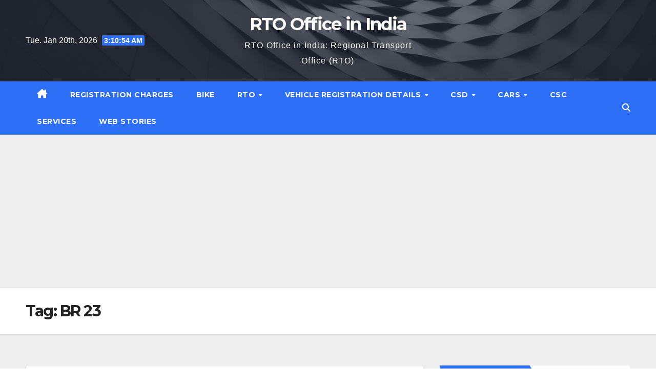

--- FILE ---
content_type: text/html; charset=UTF-8
request_url: https://www.rtooffice.in/tag/br-23/
body_size: 13003
content:
<!DOCTYPE html>
<html lang="en">
<head>
	<meta name='ir-site-verification-token' value='-844909863'>
<meta charset="UTF-8">
<meta name="viewport" content="width=device-width, initial-scale=1">
<link rel="profile" href="http://gmpg.org/xfn/11">
<meta name='robots' content='index, follow, max-image-preview:large, max-snippet:-1, max-video-preview:-1' />

	<!-- This site is optimized with the Yoast SEO plugin v24.5 - https://yoast.com/wordpress/plugins/seo/ -->
	<title>BR 23 Archives - RTO Office in India</title>
	<link rel="canonical" href="https://www.rtooffice.in/tag/br-23/" />
	<meta property="og:locale" content="en_US" />
	<meta property="og:type" content="article" />
	<meta property="og:title" content="BR 23 Archives - RTO Office in India" />
	<meta property="og:url" content="https://www.rtooffice.in/tag/br-23/" />
	<meta property="og:site_name" content="RTO Office in India" />
	<meta name="twitter:card" content="summary_large_image" />
	<script type="application/ld+json" class="yoast-schema-graph">{"@context":"https://schema.org","@graph":[{"@type":"CollectionPage","@id":"https://www.rtooffice.in/tag/br-23/","url":"https://www.rtooffice.in/tag/br-23/","name":"BR 23 Archives - RTO Office in India","isPartOf":{"@id":"https://www.rtooffice.in/#website"},"primaryImageOfPage":{"@id":"https://www.rtooffice.in/tag/br-23/#primaryimage"},"image":{"@id":"https://www.rtooffice.in/tag/br-23/#primaryimage"},"thumbnailUrl":"https://www.rtooffice.in/wp-content/uploads/2020/09/BiharDetails.png","breadcrumb":{"@id":"https://www.rtooffice.in/tag/br-23/#breadcrumb"},"inLanguage":"en"},{"@type":"ImageObject","inLanguage":"en","@id":"https://www.rtooffice.in/tag/br-23/#primaryimage","url":"https://www.rtooffice.in/wp-content/uploads/2020/09/BiharDetails.png","contentUrl":"https://www.rtooffice.in/wp-content/uploads/2020/09/BiharDetails.png","width":872,"height":326,"caption":"Bihar RTO Details"},{"@type":"BreadcrumbList","@id":"https://www.rtooffice.in/tag/br-23/#breadcrumb","itemListElement":[{"@type":"ListItem","position":1,"name":"RTO Office","item":"https://www.rtooffice.in/"},{"@type":"ListItem","position":2,"name":"BR 23"}]},{"@type":"WebSite","@id":"https://www.rtooffice.in/#website","url":"https://www.rtooffice.in/","name":"RTO Office in India","description":"RTO Office in India: Regional Transport Office (RTO)","publisher":{"@id":"https://www.rtooffice.in/#/schema/person/8dd4bfef257d7ff04e6ac55ae82f6b39"},"potentialAction":[{"@type":"SearchAction","target":{"@type":"EntryPoint","urlTemplate":"https://www.rtooffice.in/?s={search_term_string}"},"query-input":{"@type":"PropertyValueSpecification","valueRequired":true,"valueName":"search_term_string"}}],"inLanguage":"en"},{"@type":["Person","Organization"],"@id":"https://www.rtooffice.in/#/schema/person/8dd4bfef257d7ff04e6ac55ae82f6b39","name":"admin","image":{"@type":"ImageObject","inLanguage":"en","@id":"https://www.rtooffice.in/#/schema/person/image/","url":"https://secure.gravatar.com/avatar/03f38a8a115a2efc8c4881ac09a72446?s=96&d=mm&r=g","contentUrl":"https://secure.gravatar.com/avatar/03f38a8a115a2efc8c4881ac09a72446?s=96&d=mm&r=g","caption":"admin"},"logo":{"@id":"https://www.rtooffice.in/#/schema/person/image/"},"sameAs":["https://www.rtooffice.in"]}]}</script>
	<!-- / Yoast SEO plugin. -->


<link rel='dns-prefetch' href='//www.googletagmanager.com' />
<link rel='dns-prefetch' href='//fonts.googleapis.com' />
<link rel="alternate" type="application/rss+xml" title="RTO Office in India &raquo; Feed" href="https://www.rtooffice.in/feed/" />
<link rel="alternate" type="application/rss+xml" title="RTO Office in India &raquo; Comments Feed" href="https://www.rtooffice.in/comments/feed/" />
<link rel="alternate" type="application/rss+xml" title="RTO Office in India &raquo; BR 23 Tag Feed" href="https://www.rtooffice.in/tag/br-23/feed/" />
<link rel="alternate" type="application/rss+xml" title="RTO Office in India &raquo; Stories Feed" href="https://www.rtooffice.in/web-stories/feed/"><script>
window._wpemojiSettings = {"baseUrl":"https:\/\/s.w.org\/images\/core\/emoji\/15.0.3\/72x72\/","ext":".png","svgUrl":"https:\/\/s.w.org\/images\/core\/emoji\/15.0.3\/svg\/","svgExt":".svg","source":{"concatemoji":"https:\/\/www.rtooffice.in\/wp-includes\/js\/wp-emoji-release.min.js?ver=6.5.7"}};
/*! This file is auto-generated */
!function(i,n){var o,s,e;function c(e){try{var t={supportTests:e,timestamp:(new Date).valueOf()};sessionStorage.setItem(o,JSON.stringify(t))}catch(e){}}function p(e,t,n){e.clearRect(0,0,e.canvas.width,e.canvas.height),e.fillText(t,0,0);var t=new Uint32Array(e.getImageData(0,0,e.canvas.width,e.canvas.height).data),r=(e.clearRect(0,0,e.canvas.width,e.canvas.height),e.fillText(n,0,0),new Uint32Array(e.getImageData(0,0,e.canvas.width,e.canvas.height).data));return t.every(function(e,t){return e===r[t]})}function u(e,t,n){switch(t){case"flag":return n(e,"\ud83c\udff3\ufe0f\u200d\u26a7\ufe0f","\ud83c\udff3\ufe0f\u200b\u26a7\ufe0f")?!1:!n(e,"\ud83c\uddfa\ud83c\uddf3","\ud83c\uddfa\u200b\ud83c\uddf3")&&!n(e,"\ud83c\udff4\udb40\udc67\udb40\udc62\udb40\udc65\udb40\udc6e\udb40\udc67\udb40\udc7f","\ud83c\udff4\u200b\udb40\udc67\u200b\udb40\udc62\u200b\udb40\udc65\u200b\udb40\udc6e\u200b\udb40\udc67\u200b\udb40\udc7f");case"emoji":return!n(e,"\ud83d\udc26\u200d\u2b1b","\ud83d\udc26\u200b\u2b1b")}return!1}function f(e,t,n){var r="undefined"!=typeof WorkerGlobalScope&&self instanceof WorkerGlobalScope?new OffscreenCanvas(300,150):i.createElement("canvas"),a=r.getContext("2d",{willReadFrequently:!0}),o=(a.textBaseline="top",a.font="600 32px Arial",{});return e.forEach(function(e){o[e]=t(a,e,n)}),o}function t(e){var t=i.createElement("script");t.src=e,t.defer=!0,i.head.appendChild(t)}"undefined"!=typeof Promise&&(o="wpEmojiSettingsSupports",s=["flag","emoji"],n.supports={everything:!0,everythingExceptFlag:!0},e=new Promise(function(e){i.addEventListener("DOMContentLoaded",e,{once:!0})}),new Promise(function(t){var n=function(){try{var e=JSON.parse(sessionStorage.getItem(o));if("object"==typeof e&&"number"==typeof e.timestamp&&(new Date).valueOf()<e.timestamp+604800&&"object"==typeof e.supportTests)return e.supportTests}catch(e){}return null}();if(!n){if("undefined"!=typeof Worker&&"undefined"!=typeof OffscreenCanvas&&"undefined"!=typeof URL&&URL.createObjectURL&&"undefined"!=typeof Blob)try{var e="postMessage("+f.toString()+"("+[JSON.stringify(s),u.toString(),p.toString()].join(",")+"));",r=new Blob([e],{type:"text/javascript"}),a=new Worker(URL.createObjectURL(r),{name:"wpTestEmojiSupports"});return void(a.onmessage=function(e){c(n=e.data),a.terminate(),t(n)})}catch(e){}c(n=f(s,u,p))}t(n)}).then(function(e){for(var t in e)n.supports[t]=e[t],n.supports.everything=n.supports.everything&&n.supports[t],"flag"!==t&&(n.supports.everythingExceptFlag=n.supports.everythingExceptFlag&&n.supports[t]);n.supports.everythingExceptFlag=n.supports.everythingExceptFlag&&!n.supports.flag,n.DOMReady=!1,n.readyCallback=function(){n.DOMReady=!0}}).then(function(){return e}).then(function(){var e;n.supports.everything||(n.readyCallback(),(e=n.source||{}).concatemoji?t(e.concatemoji):e.wpemoji&&e.twemoji&&(t(e.twemoji),t(e.wpemoji)))}))}((window,document),window._wpemojiSettings);
</script>
<link rel='stylesheet' id='wgs2-css' href='https://www.rtooffice.in/wp-content/plugins/wp-google-search/wgs2.css?ver=6.5.7' media='all' />
<style id='wp-emoji-styles-inline-css'>

	img.wp-smiley, img.emoji {
		display: inline !important;
		border: none !important;
		box-shadow: none !important;
		height: 1em !important;
		width: 1em !important;
		margin: 0 0.07em !important;
		vertical-align: -0.1em !important;
		background: none !important;
		padding: 0 !important;
	}
</style>
<link rel='stylesheet' id='wp-block-library-css' href='https://www.rtooffice.in/wp-includes/css/dist/block-library/style.min.css?ver=6.5.7' media='all' />
<style id='wp-block-library-theme-inline-css'>
.wp-block-audio figcaption{color:#555;font-size:13px;text-align:center}.is-dark-theme .wp-block-audio figcaption{color:#ffffffa6}.wp-block-audio{margin:0 0 1em}.wp-block-code{border:1px solid #ccc;border-radius:4px;font-family:Menlo,Consolas,monaco,monospace;padding:.8em 1em}.wp-block-embed figcaption{color:#555;font-size:13px;text-align:center}.is-dark-theme .wp-block-embed figcaption{color:#ffffffa6}.wp-block-embed{margin:0 0 1em}.blocks-gallery-caption{color:#555;font-size:13px;text-align:center}.is-dark-theme .blocks-gallery-caption{color:#ffffffa6}.wp-block-image figcaption{color:#555;font-size:13px;text-align:center}.is-dark-theme .wp-block-image figcaption{color:#ffffffa6}.wp-block-image{margin:0 0 1em}.wp-block-pullquote{border-bottom:4px solid;border-top:4px solid;color:currentColor;margin-bottom:1.75em}.wp-block-pullquote cite,.wp-block-pullquote footer,.wp-block-pullquote__citation{color:currentColor;font-size:.8125em;font-style:normal;text-transform:uppercase}.wp-block-quote{border-left:.25em solid;margin:0 0 1.75em;padding-left:1em}.wp-block-quote cite,.wp-block-quote footer{color:currentColor;font-size:.8125em;font-style:normal;position:relative}.wp-block-quote.has-text-align-right{border-left:none;border-right:.25em solid;padding-left:0;padding-right:1em}.wp-block-quote.has-text-align-center{border:none;padding-left:0}.wp-block-quote.is-large,.wp-block-quote.is-style-large,.wp-block-quote.is-style-plain{border:none}.wp-block-search .wp-block-search__label{font-weight:700}.wp-block-search__button{border:1px solid #ccc;padding:.375em .625em}:where(.wp-block-group.has-background){padding:1.25em 2.375em}.wp-block-separator.has-css-opacity{opacity:.4}.wp-block-separator{border:none;border-bottom:2px solid;margin-left:auto;margin-right:auto}.wp-block-separator.has-alpha-channel-opacity{opacity:1}.wp-block-separator:not(.is-style-wide):not(.is-style-dots){width:100px}.wp-block-separator.has-background:not(.is-style-dots){border-bottom:none;height:1px}.wp-block-separator.has-background:not(.is-style-wide):not(.is-style-dots){height:2px}.wp-block-table{margin:0 0 1em}.wp-block-table td,.wp-block-table th{word-break:normal}.wp-block-table figcaption{color:#555;font-size:13px;text-align:center}.is-dark-theme .wp-block-table figcaption{color:#ffffffa6}.wp-block-video figcaption{color:#555;font-size:13px;text-align:center}.is-dark-theme .wp-block-video figcaption{color:#ffffffa6}.wp-block-video{margin:0 0 1em}.wp-block-template-part.has-background{margin-bottom:0;margin-top:0;padding:1.25em 2.375em}
</style>
<style id='classic-theme-styles-inline-css'>
/*! This file is auto-generated */
.wp-block-button__link{color:#fff;background-color:#32373c;border-radius:9999px;box-shadow:none;text-decoration:none;padding:calc(.667em + 2px) calc(1.333em + 2px);font-size:1.125em}.wp-block-file__button{background:#32373c;color:#fff;text-decoration:none}
</style>
<style id='global-styles-inline-css'>
body{--wp--preset--color--black: #000000;--wp--preset--color--cyan-bluish-gray: #abb8c3;--wp--preset--color--white: #ffffff;--wp--preset--color--pale-pink: #f78da7;--wp--preset--color--vivid-red: #cf2e2e;--wp--preset--color--luminous-vivid-orange: #ff6900;--wp--preset--color--luminous-vivid-amber: #fcb900;--wp--preset--color--light-green-cyan: #7bdcb5;--wp--preset--color--vivid-green-cyan: #00d084;--wp--preset--color--pale-cyan-blue: #8ed1fc;--wp--preset--color--vivid-cyan-blue: #0693e3;--wp--preset--color--vivid-purple: #9b51e0;--wp--preset--gradient--vivid-cyan-blue-to-vivid-purple: linear-gradient(135deg,rgba(6,147,227,1) 0%,rgb(155,81,224) 100%);--wp--preset--gradient--light-green-cyan-to-vivid-green-cyan: linear-gradient(135deg,rgb(122,220,180) 0%,rgb(0,208,130) 100%);--wp--preset--gradient--luminous-vivid-amber-to-luminous-vivid-orange: linear-gradient(135deg,rgba(252,185,0,1) 0%,rgba(255,105,0,1) 100%);--wp--preset--gradient--luminous-vivid-orange-to-vivid-red: linear-gradient(135deg,rgba(255,105,0,1) 0%,rgb(207,46,46) 100%);--wp--preset--gradient--very-light-gray-to-cyan-bluish-gray: linear-gradient(135deg,rgb(238,238,238) 0%,rgb(169,184,195) 100%);--wp--preset--gradient--cool-to-warm-spectrum: linear-gradient(135deg,rgb(74,234,220) 0%,rgb(151,120,209) 20%,rgb(207,42,186) 40%,rgb(238,44,130) 60%,rgb(251,105,98) 80%,rgb(254,248,76) 100%);--wp--preset--gradient--blush-light-purple: linear-gradient(135deg,rgb(255,206,236) 0%,rgb(152,150,240) 100%);--wp--preset--gradient--blush-bordeaux: linear-gradient(135deg,rgb(254,205,165) 0%,rgb(254,45,45) 50%,rgb(107,0,62) 100%);--wp--preset--gradient--luminous-dusk: linear-gradient(135deg,rgb(255,203,112) 0%,rgb(199,81,192) 50%,rgb(65,88,208) 100%);--wp--preset--gradient--pale-ocean: linear-gradient(135deg,rgb(255,245,203) 0%,rgb(182,227,212) 50%,rgb(51,167,181) 100%);--wp--preset--gradient--electric-grass: linear-gradient(135deg,rgb(202,248,128) 0%,rgb(113,206,126) 100%);--wp--preset--gradient--midnight: linear-gradient(135deg,rgb(2,3,129) 0%,rgb(40,116,252) 100%);--wp--preset--font-size--small: 13px;--wp--preset--font-size--medium: 20px;--wp--preset--font-size--large: 36px;--wp--preset--font-size--x-large: 42px;--wp--preset--spacing--20: 0.44rem;--wp--preset--spacing--30: 0.67rem;--wp--preset--spacing--40: 1rem;--wp--preset--spacing--50: 1.5rem;--wp--preset--spacing--60: 2.25rem;--wp--preset--spacing--70: 3.38rem;--wp--preset--spacing--80: 5.06rem;--wp--preset--shadow--natural: 6px 6px 9px rgba(0, 0, 0, 0.2);--wp--preset--shadow--deep: 12px 12px 50px rgba(0, 0, 0, 0.4);--wp--preset--shadow--sharp: 6px 6px 0px rgba(0, 0, 0, 0.2);--wp--preset--shadow--outlined: 6px 6px 0px -3px rgba(255, 255, 255, 1), 6px 6px rgba(0, 0, 0, 1);--wp--preset--shadow--crisp: 6px 6px 0px rgba(0, 0, 0, 1);}:where(.is-layout-flex){gap: 0.5em;}:where(.is-layout-grid){gap: 0.5em;}body .is-layout-flex{display: flex;}body .is-layout-flex{flex-wrap: wrap;align-items: center;}body .is-layout-flex > *{margin: 0;}body .is-layout-grid{display: grid;}body .is-layout-grid > *{margin: 0;}:where(.wp-block-columns.is-layout-flex){gap: 2em;}:where(.wp-block-columns.is-layout-grid){gap: 2em;}:where(.wp-block-post-template.is-layout-flex){gap: 1.25em;}:where(.wp-block-post-template.is-layout-grid){gap: 1.25em;}.has-black-color{color: var(--wp--preset--color--black) !important;}.has-cyan-bluish-gray-color{color: var(--wp--preset--color--cyan-bluish-gray) !important;}.has-white-color{color: var(--wp--preset--color--white) !important;}.has-pale-pink-color{color: var(--wp--preset--color--pale-pink) !important;}.has-vivid-red-color{color: var(--wp--preset--color--vivid-red) !important;}.has-luminous-vivid-orange-color{color: var(--wp--preset--color--luminous-vivid-orange) !important;}.has-luminous-vivid-amber-color{color: var(--wp--preset--color--luminous-vivid-amber) !important;}.has-light-green-cyan-color{color: var(--wp--preset--color--light-green-cyan) !important;}.has-vivid-green-cyan-color{color: var(--wp--preset--color--vivid-green-cyan) !important;}.has-pale-cyan-blue-color{color: var(--wp--preset--color--pale-cyan-blue) !important;}.has-vivid-cyan-blue-color{color: var(--wp--preset--color--vivid-cyan-blue) !important;}.has-vivid-purple-color{color: var(--wp--preset--color--vivid-purple) !important;}.has-black-background-color{background-color: var(--wp--preset--color--black) !important;}.has-cyan-bluish-gray-background-color{background-color: var(--wp--preset--color--cyan-bluish-gray) !important;}.has-white-background-color{background-color: var(--wp--preset--color--white) !important;}.has-pale-pink-background-color{background-color: var(--wp--preset--color--pale-pink) !important;}.has-vivid-red-background-color{background-color: var(--wp--preset--color--vivid-red) !important;}.has-luminous-vivid-orange-background-color{background-color: var(--wp--preset--color--luminous-vivid-orange) !important;}.has-luminous-vivid-amber-background-color{background-color: var(--wp--preset--color--luminous-vivid-amber) !important;}.has-light-green-cyan-background-color{background-color: var(--wp--preset--color--light-green-cyan) !important;}.has-vivid-green-cyan-background-color{background-color: var(--wp--preset--color--vivid-green-cyan) !important;}.has-pale-cyan-blue-background-color{background-color: var(--wp--preset--color--pale-cyan-blue) !important;}.has-vivid-cyan-blue-background-color{background-color: var(--wp--preset--color--vivid-cyan-blue) !important;}.has-vivid-purple-background-color{background-color: var(--wp--preset--color--vivid-purple) !important;}.has-black-border-color{border-color: var(--wp--preset--color--black) !important;}.has-cyan-bluish-gray-border-color{border-color: var(--wp--preset--color--cyan-bluish-gray) !important;}.has-white-border-color{border-color: var(--wp--preset--color--white) !important;}.has-pale-pink-border-color{border-color: var(--wp--preset--color--pale-pink) !important;}.has-vivid-red-border-color{border-color: var(--wp--preset--color--vivid-red) !important;}.has-luminous-vivid-orange-border-color{border-color: var(--wp--preset--color--luminous-vivid-orange) !important;}.has-luminous-vivid-amber-border-color{border-color: var(--wp--preset--color--luminous-vivid-amber) !important;}.has-light-green-cyan-border-color{border-color: var(--wp--preset--color--light-green-cyan) !important;}.has-vivid-green-cyan-border-color{border-color: var(--wp--preset--color--vivid-green-cyan) !important;}.has-pale-cyan-blue-border-color{border-color: var(--wp--preset--color--pale-cyan-blue) !important;}.has-vivid-cyan-blue-border-color{border-color: var(--wp--preset--color--vivid-cyan-blue) !important;}.has-vivid-purple-border-color{border-color: var(--wp--preset--color--vivid-purple) !important;}.has-vivid-cyan-blue-to-vivid-purple-gradient-background{background: var(--wp--preset--gradient--vivid-cyan-blue-to-vivid-purple) !important;}.has-light-green-cyan-to-vivid-green-cyan-gradient-background{background: var(--wp--preset--gradient--light-green-cyan-to-vivid-green-cyan) !important;}.has-luminous-vivid-amber-to-luminous-vivid-orange-gradient-background{background: var(--wp--preset--gradient--luminous-vivid-amber-to-luminous-vivid-orange) !important;}.has-luminous-vivid-orange-to-vivid-red-gradient-background{background: var(--wp--preset--gradient--luminous-vivid-orange-to-vivid-red) !important;}.has-very-light-gray-to-cyan-bluish-gray-gradient-background{background: var(--wp--preset--gradient--very-light-gray-to-cyan-bluish-gray) !important;}.has-cool-to-warm-spectrum-gradient-background{background: var(--wp--preset--gradient--cool-to-warm-spectrum) !important;}.has-blush-light-purple-gradient-background{background: var(--wp--preset--gradient--blush-light-purple) !important;}.has-blush-bordeaux-gradient-background{background: var(--wp--preset--gradient--blush-bordeaux) !important;}.has-luminous-dusk-gradient-background{background: var(--wp--preset--gradient--luminous-dusk) !important;}.has-pale-ocean-gradient-background{background: var(--wp--preset--gradient--pale-ocean) !important;}.has-electric-grass-gradient-background{background: var(--wp--preset--gradient--electric-grass) !important;}.has-midnight-gradient-background{background: var(--wp--preset--gradient--midnight) !important;}.has-small-font-size{font-size: var(--wp--preset--font-size--small) !important;}.has-medium-font-size{font-size: var(--wp--preset--font-size--medium) !important;}.has-large-font-size{font-size: var(--wp--preset--font-size--large) !important;}.has-x-large-font-size{font-size: var(--wp--preset--font-size--x-large) !important;}
.wp-block-navigation a:where(:not(.wp-element-button)){color: inherit;}
:where(.wp-block-post-template.is-layout-flex){gap: 1.25em;}:where(.wp-block-post-template.is-layout-grid){gap: 1.25em;}
:where(.wp-block-columns.is-layout-flex){gap: 2em;}:where(.wp-block-columns.is-layout-grid){gap: 2em;}
.wp-block-pullquote{font-size: 1.5em;line-height: 1.6;}
</style>
<link rel='stylesheet' id='newsup-fonts-css' href='//fonts.googleapis.com/css?family=Montserrat%3A400%2C500%2C700%2C800%7CWork%2BSans%3A300%2C400%2C500%2C600%2C700%2C800%2C900%26display%3Dswap&#038;subset=latin%2Clatin-ext' media='all' />
<link rel='stylesheet' id='bootstrap-css' href='https://www.rtooffice.in/wp-content/themes/newsup/css/bootstrap.css?ver=6.5.7' media='all' />
<link rel='stylesheet' id='newsup-style-css' href='https://www.rtooffice.in/wp-content/themes/newslay/style.css?ver=6.5.7' media='all' />
<link rel='stylesheet' id='font-awesome-5-all-css' href='https://www.rtooffice.in/wp-content/themes/newsup/css/font-awesome/css/all.min.css?ver=6.5.7' media='all' />
<link rel='stylesheet' id='font-awesome-4-shim-css' href='https://www.rtooffice.in/wp-content/themes/newsup/css/font-awesome/css/v4-shims.min.css?ver=6.5.7' media='all' />
<link rel='stylesheet' id='owl-carousel-css' href='https://www.rtooffice.in/wp-content/themes/newsup/css/owl.carousel.css?ver=6.5.7' media='all' />
<link rel='stylesheet' id='smartmenus-css' href='https://www.rtooffice.in/wp-content/themes/newsup/css/jquery.smartmenus.bootstrap.css?ver=6.5.7' media='all' />
<link rel='stylesheet' id='newsup-custom-css-css' href='https://www.rtooffice.in/wp-content/themes/newsup/inc/ansar/customize/css/customizer.css?ver=1.0' media='all' />
<link rel='stylesheet' id='newsup-style-parent-css' href='https://www.rtooffice.in/wp-content/themes/newsup/style.css?ver=6.5.7' media='all' />
<link rel='stylesheet' id='newslay-style-css' href='https://www.rtooffice.in/wp-content/themes/newslay/style.css?ver=1.0' media='all' />
<link rel='stylesheet' id='newslay-default-css-css' href='https://www.rtooffice.in/wp-content/themes/newslay/css/colors/default.css?ver=6.5.7' media='all' />
<script src="https://www.rtooffice.in/wp-includes/js/jquery/jquery.min.js?ver=3.7.1" id="jquery-core-js"></script>
<script src="https://www.rtooffice.in/wp-includes/js/jquery/jquery-migrate.min.js?ver=3.4.1" id="jquery-migrate-js"></script>
<script src="https://www.rtooffice.in/wp-content/themes/newsup/js/navigation.js?ver=6.5.7" id="newsup-navigation-js"></script>
<script src="https://www.rtooffice.in/wp-content/themes/newsup/js/bootstrap.js?ver=6.5.7" id="bootstrap-js"></script>
<script src="https://www.rtooffice.in/wp-content/themes/newsup/js/owl.carousel.min.js?ver=6.5.7" id="owl-carousel-min-js"></script>
<script src="https://www.rtooffice.in/wp-content/themes/newsup/js/jquery.smartmenus.js?ver=6.5.7" id="smartmenus-js-js"></script>
<script src="https://www.rtooffice.in/wp-content/themes/newsup/js/jquery.smartmenus.bootstrap.js?ver=6.5.7" id="bootstrap-smartmenus-js-js"></script>
<script src="https://www.rtooffice.in/wp-content/themes/newsup/js/jquery.marquee.js?ver=6.5.7" id="newsup-marquee-js-js"></script>
<script src="https://www.rtooffice.in/wp-content/themes/newsup/js/main.js?ver=6.5.7" id="newsup-main-js-js"></script>

<!-- Google tag (gtag.js) snippet added by Site Kit -->
<!-- Google Analytics snippet added by Site Kit -->
<script src="https://www.googletagmanager.com/gtag/js?id=G-YKY4VYSE2K" id="google_gtagjs-js" async></script>
<script id="google_gtagjs-js-after">
window.dataLayer = window.dataLayer || [];function gtag(){dataLayer.push(arguments);}
gtag("set","linker",{"domains":["www.rtooffice.in"]});
gtag("js", new Date());
gtag("set", "developer_id.dZTNiMT", true);
gtag("config", "G-YKY4VYSE2K");
</script>
<link rel="https://api.w.org/" href="https://www.rtooffice.in/wp-json/" /><link rel="alternate" type="application/json" href="https://www.rtooffice.in/wp-json/wp/v2/tags/879" /><link rel="EditURI" type="application/rsd+xml" title="RSD" href="https://www.rtooffice.in/xmlrpc.php?rsd" />
<meta name="generator" content="WordPress 6.5.7" />
<meta name="generator" content="Site Kit by Google 1.170.0" /> 
<style type="text/css" id="custom-background-css">
    .wrapper { background-color: #eee; }
</style>
    <style type="text/css">
            body .site-title a,
        body .site-description {
            color: ##143745;
        }

        .site-branding-text .site-title a {
                font-size: px;
            }

            @media only screen and (max-width: 640px) {
                .site-branding-text .site-title a {
                    font-size: 40px;

                }
            }

            @media only screen and (max-width: 375px) {
                .site-branding-text .site-title a {
                    font-size: 32px;

                }
            }

        </style>
    	<script async src="https://pagead2.googlesyndication.com/pagead/js/adsbygoogle.js?client=ca-pub-8422269611500192"
     crossorigin="anonymous"></script>
</head>
<body class="archive tag tag-br-23 tag-879 wp-embed-responsive hfeed ta-hide-date-author-in-list" >
<div id="page" class="site">
<a class="skip-link screen-reader-text" href="#content">
Skip to content</a>
    <div class="wrapper">
        <header class="mg-headwidget center">
            <!--==================== TOP BAR ====================-->

            <div class="clearfix"></div>
                        <div class="mg-nav-widget-area-back" style='background-image: url("https://www.rtooffice.in/wp-content/themes/newslay/images/head-back.jpg" );'>
                        <div class="overlay">
              <div class="inner"  style="background-color:rgba(41,46,61,0.7);" > 
                <div class="container-fluid">
    <div class="mg-nav-widget-area">
        <div class="row align-items-center">
                        <div class="col-md-4 col-sm-4 text-center-xs">
                            <div class="heacent">Tue. Jan 20th, 2026                         <span  id="time" class="time"></span>
                                      </div>
              
            </div>

            <div class="col-md-4 col-sm-4 text-center-xs">
                <div class="navbar-header">
                                          <div class="site-branding-text">
                        <h1 class="site-title"> <a href="https://www.rtooffice.in/" rel="home">RTO Office in India</a></h1>
                        <p class="site-description">RTO Office in India: Regional Transport Office (RTO)</p>
                    </div>
                                  </div>
            </div>


                    </div>
    </div>
</div>
              </div>
              </div>
          </div>
    <div class="mg-menu-full">
      <nav class="navbar navbar-expand-lg navbar-wp">
        <div class="container-fluid">
          <!-- Right nav -->
                    <div class="m-header align-items-center">
                                                <a class="mobilehomebtn" href="https://www.rtooffice.in"><span class="fas fa-home"></span></a>
                        <!-- navbar-toggle -->
                        <button class="navbar-toggler mx-auto" type="button" data-toggle="collapse" data-target="#navbar-wp" aria-controls="navbarSupportedContent" aria-expanded="false" aria-label="Toggle navigation">
                          <i class="fas fa-bars"></i>
                        </button>
                        <!-- /navbar-toggle -->
                        <div class="dropdown show mg-search-box pr-2 d-none">
                            <a class="dropdown-toggle msearch ml-auto" href="#" role="button" id="dropdownMenuLink" data-toggle="dropdown" aria-haspopup="true" aria-expanded="false">
                               <i class="fas fa-search"></i>
                            </a>

                            <div class="dropdown-menu searchinner" aria-labelledby="dropdownMenuLink">
                        <form role="search" method="get" id="searchform" action="https://www.rtooffice.in/">
  <div class="input-group">
    <input type="search" class="form-control" placeholder="Search" value="" name="s" />
    <span class="input-group-btn btn-default">
    <button type="submit" class="btn"> <i class="fas fa-search"></i> </button>
    </span> </div>
</form>                      </div>
                        </div>
                        
                    </div>
                    <!-- /Right nav -->
         
          
                  <div class="collapse navbar-collapse" id="navbar-wp">
                  	<div class="d-md-block">
                  <ul id="menu-primary-menu" class="nav navbar-nav mr-auto"><li class="active home"><a class="homebtn" href="https://www.rtooffice.in"><span class='fa-solid fa-house-chimney'></span></a></li><li id="menu-item-37" class="menu-item menu-item-type-taxonomy menu-item-object-category menu-item-37"><a class="nav-link" title="Registration Charges" href="https://www.rtooffice.in/category/registration-charges/">Registration Charges</a></li>
<li id="menu-item-3977" class="menu-item menu-item-type-taxonomy menu-item-object-category menu-item-3977"><a class="nav-link" title="Bike" href="https://www.rtooffice.in/category/bike/">Bike</a></li>
<li id="menu-item-157" class="menu-item menu-item-type-taxonomy menu-item-object-category menu-item-has-children menu-item-157 dropdown"><a class="nav-link" title="RTO" href="https://www.rtooffice.in/category/rto/" data-toggle="dropdown" class="dropdown-toggle">RTO </a>
<ul role="menu" class=" dropdown-menu">
	<li id="menu-item-298" class="menu-item menu-item-type-taxonomy menu-item-object-category menu-item-298"><a class="dropdown-item" title="Challan" href="https://www.rtooffice.in/category/challan/">Challan</a></li>
</ul>
</li>
<li id="menu-item-197" class="menu-item menu-item-type-post_type menu-item-object-page menu-item-has-children menu-item-197 dropdown"><a class="nav-link" title="Vehicle Registration Details" href="https://www.rtooffice.in/find-vehicle-registration-details-with-address/" data-toggle="dropdown" class="dropdown-toggle">Vehicle Registration Details </a>
<ul role="menu" class=" dropdown-menu">
	<li id="menu-item-239" class="menu-item menu-item-type-taxonomy menu-item-object-category menu-item-239"><a class="dropdown-item" title="Delhi" href="https://www.rtooffice.in/category/delhi/">Delhi</a></li>
	<li id="menu-item-402" class="menu-item menu-item-type-taxonomy menu-item-object-category menu-item-402"><a class="dropdown-item" title="Maharashtra" href="https://www.rtooffice.in/category/maharashtra/">Maharashtra</a></li>
	<li id="menu-item-615" class="menu-item menu-item-type-taxonomy menu-item-object-category menu-item-615"><a class="dropdown-item" title="Bihar" href="https://www.rtooffice.in/category/bihar/">Bihar</a></li>
	<li id="menu-item-1195" class="menu-item menu-item-type-taxonomy menu-item-object-category menu-item-1195"><a class="dropdown-item" title="Uttar Pradesh" href="https://www.rtooffice.in/category/uttar-pradesh/">Uttar Pradesh</a></li>
	<li id="menu-item-1348" class="menu-item menu-item-type-taxonomy menu-item-object-category menu-item-1348"><a class="dropdown-item" title="Rajasthan" href="https://www.rtooffice.in/category/rajasthan/">Rajasthan</a></li>
	<li id="menu-item-1397" class="menu-item menu-item-type-taxonomy menu-item-object-category menu-item-1397"><a class="dropdown-item" title="Arunachal Pradesh" href="https://www.rtooffice.in/category/arunachal-pradesh/">Arunachal Pradesh</a></li>
	<li id="menu-item-1457" class="menu-item menu-item-type-taxonomy menu-item-object-category menu-item-1457"><a class="dropdown-item" title="Chhattisgarh" href="https://www.rtooffice.in/category/chhattisgarh/">Chhattisgarh</a></li>
	<li id="menu-item-1545" class="menu-item menu-item-type-taxonomy menu-item-object-category menu-item-1545"><a class="dropdown-item" title="Gujarat" href="https://www.rtooffice.in/category/gujarat/">Gujarat</a></li>
	<li id="menu-item-1598" class="menu-item menu-item-type-taxonomy menu-item-object-category menu-item-1598"><a class="dropdown-item" title="Kerala" href="https://www.rtooffice.in/category/kerala/">Kerala</a></li>
	<li id="menu-item-1987" class="menu-item menu-item-type-taxonomy menu-item-object-category menu-item-1987"><a class="dropdown-item" title="Tamil Nadu" href="https://www.rtooffice.in/category/tamil-nadu/">Tamil Nadu</a></li>
	<li id="menu-item-2559" class="menu-item menu-item-type-taxonomy menu-item-object-category menu-item-2559"><a class="dropdown-item" title="West Bengal" href="https://www.rtooffice.in/category/west-bengal/">West Bengal</a></li>
	<li id="menu-item-2806" class="menu-item menu-item-type-taxonomy menu-item-object-category menu-item-2806"><a class="dropdown-item" title="Madhya Pradesh" href="https://www.rtooffice.in/category/madhya-pradesh/">Madhya Pradesh</a></li>
	<li id="menu-item-2697" class="menu-item menu-item-type-taxonomy menu-item-object-category menu-item-2697"><a class="dropdown-item" title="Himachal Pradesh" href="https://www.rtooffice.in/category/himachal-pradesh/">Himachal Pradesh</a></li>
	<li id="menu-item-33122" class="menu-item menu-item-type-taxonomy menu-item-object-category menu-item-33122"><a class="dropdown-item" title="Punjab" href="https://www.rtooffice.in/category/punjab/">Punjab</a></li>
	<li id="menu-item-33265" class="menu-item menu-item-type-taxonomy menu-item-object-category menu-item-33265"><a class="dropdown-item" title="Manipur" href="https://www.rtooffice.in/category/manipur/">Manipur</a></li>
</ul>
</li>
<li id="menu-item-3979" class="menu-item menu-item-type-taxonomy menu-item-object-category menu-item-has-children menu-item-3979 dropdown"><a class="nav-link" title="CSD" href="https://www.rtooffice.in/category/csd/" data-toggle="dropdown" class="dropdown-toggle">CSD </a>
<ul role="menu" class=" dropdown-menu">
	<li id="menu-item-33256" class="menu-item menu-item-type-taxonomy menu-item-object-category menu-item-33256"><a class="dropdown-item" title="Dealer" href="https://www.rtooffice.in/category/csd/dealer/">Dealer</a></li>
	<li id="menu-item-33254" class="menu-item menu-item-type-taxonomy menu-item-object-category menu-item-33254"><a class="dropdown-item" title="Amritsar" href="https://www.rtooffice.in/category/csd/amritsar/">Amritsar</a></li>
	<li id="menu-item-33255" class="menu-item menu-item-type-taxonomy menu-item-object-category menu-item-33255"><a class="dropdown-item" title="Bengaluru" href="https://www.rtooffice.in/category/csd/bengaluru/">Bengaluru</a></li>
	<li id="menu-item-33257" class="menu-item menu-item-type-taxonomy menu-item-object-category menu-item-33257"><a class="dropdown-item" title="Dehradun" href="https://www.rtooffice.in/category/csd/dehradun/">Dehradun</a></li>
	<li id="menu-item-33258" class="menu-item menu-item-type-taxonomy menu-item-object-category menu-item-33258"><a class="dropdown-item" title="Gurgaon" href="https://www.rtooffice.in/category/csd/gurgaon/">Gurgaon</a></li>
	<li id="menu-item-33259" class="menu-item menu-item-type-taxonomy menu-item-object-category menu-item-33259"><a class="dropdown-item" title="kanpur" href="https://www.rtooffice.in/category/csd/kanpur/">kanpur</a></li>
	<li id="menu-item-33260" class="menu-item menu-item-type-taxonomy menu-item-object-category menu-item-33260"><a class="dropdown-item" title="Kolkata" href="https://www.rtooffice.in/category/csd/kolkata/">Kolkata</a></li>
	<li id="menu-item-33261" class="menu-item menu-item-type-taxonomy menu-item-object-category menu-item-33261"><a class="dropdown-item" title="Lucknow" href="https://www.rtooffice.in/category/csd/lucknow/">Lucknow</a></li>
	<li id="menu-item-33262" class="menu-item menu-item-type-taxonomy menu-item-object-category menu-item-33262"><a class="dropdown-item" title="Ludhiana" href="https://www.rtooffice.in/category/csd/ludhiana/">Ludhiana</a></li>
	<li id="menu-item-33263" class="menu-item menu-item-type-taxonomy menu-item-object-category menu-item-33263"><a class="dropdown-item" title="Mumbai" href="https://www.rtooffice.in/category/csd/mumbai/">Mumbai</a></li>
	<li id="menu-item-33264" class="menu-item menu-item-type-taxonomy menu-item-object-category menu-item-33264"><a class="dropdown-item" title="Noida" href="https://www.rtooffice.in/category/csd/noida/">Noida</a></li>
</ul>
</li>
<li id="menu-item-3978" class="menu-item menu-item-type-taxonomy menu-item-object-category menu-item-has-children menu-item-3978 dropdown"><a class="nav-link" title="Cars" href="https://www.rtooffice.in/category/cars/" data-toggle="dropdown" class="dropdown-toggle">Cars </a>
<ul role="menu" class=" dropdown-menu">
	<li id="menu-item-33266" class="menu-item menu-item-type-taxonomy menu-item-object-category menu-item-33266"><a class="dropdown-item" title="Maruti" href="https://www.rtooffice.in/category/maruti/">Maruti</a></li>
	<li id="menu-item-33267" class="menu-item menu-item-type-taxonomy menu-item-object-category menu-item-33267"><a class="dropdown-item" title="Nissan" href="https://www.rtooffice.in/category/nissan/">Nissan</a></li>
	<li id="menu-item-33268" class="menu-item menu-item-type-taxonomy menu-item-object-category menu-item-33268"><a class="dropdown-item" title="Tata" href="https://www.rtooffice.in/category/tata/">Tata</a></li>
	<li id="menu-item-33269" class="menu-item menu-item-type-taxonomy menu-item-object-category menu-item-33269"><a class="dropdown-item" title="Toyota" href="https://www.rtooffice.in/category/toyota/">Toyota</a></li>
</ul>
</li>
<li id="menu-item-33748" class="menu-item menu-item-type-taxonomy menu-item-object-category menu-item-33748"><a class="nav-link" title="CSC" href="https://www.rtooffice.in/category/csc/">CSC</a></li>
<li id="menu-item-33665" class="menu-item menu-item-type-post_type menu-item-object-page menu-item-33665"><a class="nav-link" title="Services" href="https://www.rtooffice.in/services/">Services</a></li>
<li id="menu-item-34462" class="menu-item menu-item-type-custom menu-item-object-custom menu-item-34462"><a class="nav-link" title="Web Stories" href="https://www.rtooffice.in/web-stories/">Web Stories</a></li>
</ul>        				</div>		
              		</div>
                  <!-- Right nav -->
                    <div class="desk-header pl-3 ml-auto my-2 my-lg-0 position-relative align-items-center">
                        <!-- /navbar-toggle -->
                        <div class="dropdown show mg-search-box">
                      <a class="dropdown-toggle msearch ml-auto" href="#" role="button" id="dropdownMenuLink" data-toggle="dropdown" aria-haspopup="true" aria-expanded="false">
                       <i class="fas fa-search"></i>
                      </a>
                      <div class="dropdown-menu searchinner" aria-labelledby="dropdownMenuLink">
                        <form role="search" method="get" id="searchform" action="https://www.rtooffice.in/">
  <div class="input-group">
    <input type="search" class="form-control" placeholder="Search" value="" name="s" />
    <span class="input-group-btn btn-default">
    <button type="submit" class="btn"> <i class="fas fa-search"></i> </button>
    </span> </div>
</form>                      </div>
                    </div>
                    </div>
                    <!-- /Right nav --> 
          </div>
      </nav> <!-- /Navigation -->
    </div>
</header>
<div class="clearfix"></div>
 <!--==================== Newsup breadcrumb section ====================-->
<div class="mg-breadcrumb-section" style='background: url("https://www.rtooffice.in/wp-content/themes/newslay/images/head-back.jpg" ) repeat scroll center 0 #143745;'>
   <div class="overlay">       <div class="container-fluid">
        <div class="row">
          <div class="col-md-12 col-sm-12">
            <div class="mg-breadcrumb-title">
              <h1 class="title">Tag: <span>BR 23</span></h1>            </div>
          </div>
        </div>
      </div>
   </div> </div>
<div class="clearfix"></div><!--container-->
    <div id="content" class="container-fluid archive-class">
        <!--row-->
            <div class="row">
                                    <div class="col-md-8">
                <!-- mg-posts-sec mg-posts-modul-6 -->
<div class="mg-posts-sec mg-posts-modul-6">
    <!-- mg-posts-sec-inner -->
    <div class="mg-posts-sec-inner">
                    <article id="post-718" class="d-md-flex mg-posts-sec-post align-items-center post-718 post type-post status-publish format-standard has-post-thumbnail hentry category-bihar tag-br-23 tag-br-23-rto tag-br-23-rto-details tag-br-23-rto-office tag-br-23-which-city tag-giridih-rto tag-giridih-rto-details tag-giridih-rto-function tag-giridih-rto-office">
                        <div class="col-12 col-md-6">
            <div class="mg-post-thumb back-img md" style="background-image: url('https://www.rtooffice.in/wp-content/uploads/2020/09/BiharDetails.png');">
                <span class="post-form"><i class="fas fa-camera"></i></span>                <a class="link-div" href="https://www.rtooffice.in/bihar/br-23-giridih-rto-vehicle-registration-details/"></a>
            </div> 
        </div>
                        <div class="mg-sec-top-post py-3 col">
                    <div class="mg-blog-category"><a class="newsup-categories category-color-1" href="https://www.rtooffice.in/category/bihar/" alt="View all posts in Bihar"> 
                                 Bihar
                             </a></div> 
                    <h4 class="entry-title title"><a href="https://www.rtooffice.in/bihar/br-23-giridih-rto-vehicle-registration-details/">BR-23 Giridih RTO Vehicle Registration Details</a></h4>
                            <div class="mg-blog-meta"> 
                    <span class="mg-blog-date"><i class="fas fa-clock"></i>
            <a href="https://www.rtooffice.in/2020/09/">
                September 29, 2020            </a>
        </span>
            <a class="auth" href="https://www.rtooffice.in/author/admin/">
            <i class="fas fa-user-circle"></i>admin        </a>
            </div> 
                        <div class="mg-content">
                        <p>BR-23 Giridih – RTO Vehicle Registration Details Bihar, get complete BR23 RTO city address details with RTO Office mobile number, email id, address, and functions of BR-23 Giridih BR Registration&hellip;</p>
                    </div>
                </div>
            </article>
                    <div class="col-md-12 text-center d-flex justify-content-center">
                                            
            </div>
            </div>
    <!-- // mg-posts-sec-inner -->
</div>
<!-- // mg-posts-sec block_6 -->             </div>
                            <aside class="col-md-4">
                
<aside id="secondary" class="widget-area" role="complementary">
	<div id="sidebar-right" class="mg-sidebar">
		<div id="media_image-3" class="mg-widget widget_media_image"><div class="mg-wid-title"><h6 class="wtitle">Personal Loan</h6></div><a href="https://instant-pocket-loan.poonawallafincorp.com/?redirectto=primepl&#038;utm_source=affiliate_tecvololabs&#038;utm_medium=affiliate&#038;utm_campaign=ppl_tecvololabs_website&#038;utm_term=email&#038;utm_content=ppltecvololabs_display" rel="httpsinstant-pocket-loanpoonawallafincorpcomredirecttoprimeplutm_sourceaffiliate_tecvololabsutm_mediumaffiliateutm_campaignppl_tecvololabs_websiteutm_termemailutm_contentppltecvololabs_display noopener" target="_blank"><img width="1080" height="1080" src="https://www.rtooffice.in/wp-content/uploads/2025/06/STPL-Persona-Neutral-Persona-0-Foreclosure-Master.jpg" class="image wp-image-34728  attachment-full size-full" alt="" style="max-width: 100%; height: auto;" title="Personal Loan" decoding="async" loading="lazy" srcset="https://www.rtooffice.in/wp-content/uploads/2025/06/STPL-Persona-Neutral-Persona-0-Foreclosure-Master.jpg 1080w, https://www.rtooffice.in/wp-content/uploads/2025/06/STPL-Persona-Neutral-Persona-0-Foreclosure-Master-300x300.jpg 300w, https://www.rtooffice.in/wp-content/uploads/2025/06/STPL-Persona-Neutral-Persona-0-Foreclosure-Master-1024x1024.jpg 1024w, https://www.rtooffice.in/wp-content/uploads/2025/06/STPL-Persona-Neutral-Persona-0-Foreclosure-Master-150x150.jpg 150w, https://www.rtooffice.in/wp-content/uploads/2025/06/STPL-Persona-Neutral-Persona-0-Foreclosure-Master-768x768.jpg 768w, https://www.rtooffice.in/wp-content/uploads/2025/06/STPL-Persona-Neutral-Persona-0-Foreclosure-Master-96x96.jpg 96w" sizes="(max-width: 1080px) 100vw, 1080px" /></a></div><div id="search-2" class="mg-widget widget_search"><form role="search" method="get" id="searchform" action="https://www.rtooffice.in/">
  <div class="input-group">
    <input type="search" class="form-control" placeholder="Search" value="" name="s" />
    <span class="input-group-btn btn-default">
    <button type="submit" class="btn"> <i class="fas fa-search"></i> </button>
    </span> </div>
</form></div>
		<div id="recent-posts-2" class="mg-widget widget_recent_entries">
		<div class="mg-wid-title"><h6 class="wtitle">Recent Posts</h6></div>
		<ul>
											<li>
					<a href="https://www.rtooffice.in/challan/vehicle-challan-not-paid-on-time-what-happens-now/">Vehicle Challan not paid &#8220;on time&#8221;, what happens now?</a>
									</li>
											<li>
					<a href="https://www.rtooffice.in/uncategorized/everything-you-need-to-know-about-the-hsrp-a-k-a-high-security-registration-plate/">Everything You Need to Know About the HSRP a.k.a High Security Registration Plate</a>
									</li>
											<li>
					<a href="https://www.rtooffice.in/csd/hyundai-csd-dealers-in-hisar-haryana/">Hyundai CSD Dealers in Hisar, Haryana</a>
									</li>
											<li>
					<a href="https://www.rtooffice.in/csd/hyundai-csd-dealers-in-khadki-pune/">Hyundai CSD Dealers in Khadki, Pune</a>
									</li>
											<li>
					<a href="https://www.rtooffice.in/csd/hyundai-csd-dealers-in-cochin/">Hyundai CSD Dealers in Cochin</a>
									</li>
											<li>
					<a href="https://www.rtooffice.in/csd/hyundai-csd-dealers-in-delhi/">Hyundai CSD Dealers in Delhi</a>
									</li>
											<li>
					<a href="https://www.rtooffice.in/csd/hyundai-csd-dealers-in-jaipur/">Hyundai CSD Dealers in Jaipur</a>
									</li>
											<li>
					<a href="https://www.rtooffice.in/csd/how-to-read-the-number-plates-of-defence-vehicles/">Decoding Defense Vehicle Number Plates: Meaning and Significance</a>
									</li>
											<li>
					<a href="https://www.rtooffice.in/csc/common-service-centers-in-bicholim-goa/">Common Service Centers in Bicholim, Goa</a>
									</li>
											<li>
					<a href="https://www.rtooffice.in/csc/common-service-centers-in-bardez-goa/">Common Service Centers in Bardez, Goa</a>
									</li>
											<li>
					<a href="https://www.rtooffice.in/cars/top-5-safest-cars-in-india-with-global-ncap-rating/">Top 5 Safest Cars in India with Global NCAP Rating</a>
									</li>
											<li>
					<a href="https://www.rtooffice.in/cars/what-is-global-ncap-rating-and-how-it-is-implemented-on-automobile/">What is Global NCAP Rating and how it is implemented on automobile?</a>
									</li>
											<li>
					<a href="https://www.rtooffice.in/csd/dealer/hyundai-csd-dealers-in-chennai/">Hyundai CSD Dealers in Chennai</a>
									</li>
											<li>
					<a href="https://www.rtooffice.in/csd/dealer/royal-enfield-csd-dealers-in-mysore/">Royal Enfield CSD Dealers in Mysore</a>
									</li>
											<li>
					<a href="https://www.rtooffice.in/csd/dealer/royal-enfield-csd-dealers-in-ludhiana/">Royal Enfield CSD Dealers in Ludhiana</a>
									</li>
											<li>
					<a href="https://www.rtooffice.in/csd/dealer/royal-enfield-csd-dealers-in-vishakhapatnam-2/">Royal Enfield CSD Dealers in Vishakhapatnam</a>
									</li>
											<li>
					<a href="https://www.rtooffice.in/csd/dealer/royal-enfield-csd-dealers-in-surat/">Royal Enfield CSD Dealers in Surat</a>
									</li>
											<li>
					<a href="https://www.rtooffice.in/csd/dealer/royal-enfield-csd-dealers-in-trichy/">Royal Enfield CSD Dealers in Trichy</a>
									</li>
											<li>
					<a href="https://www.rtooffice.in/csd/dealer/royal-enfield-csd-dealers-in-trivandrum/">Royal Enfield CSD Dealers in Trivandrum</a>
									</li>
											<li>
					<a href="https://www.rtooffice.in/csd/dealer/royal-enfield-csd-dealers-in-jalandhar/">Royal Enfield CSD Dealers in Jalandhar</a>
									</li>
											<li>
					<a href="https://www.rtooffice.in/csd/dealer/royal-enfield-csd-dealers-in-anantapur/">Royal Enfield CSD Dealers in Anantapur</a>
									</li>
											<li>
					<a href="https://www.rtooffice.in/csd/dealer/royal-enfield-csd-dealers-in-chittoor/">Royal Enfield CSD Dealers in Chittoor</a>
									</li>
											<li>
					<a href="https://www.rtooffice.in/csd/dealer/royal-enfield-csd-dealers-in-ahmednagar/">Royal Enfield CSD Dealers in Ahmednagar</a>
									</li>
											<li>
					<a href="https://www.rtooffice.in/csd/dealer/royal-enfield-csd-dealers-in-solapur/">Royal Enfield CSD Dealers in Solapur</a>
									</li>
											<li>
					<a href="https://www.rtooffice.in/csd/dealer/royal-enfield-csd-dealers-in-perintalmanna/">Royal Enfield CSD Dealers in Perintalmanna</a>
									</li>
											<li>
					<a href="https://www.rtooffice.in/csd/dealer/royal-enfield-csd-dealers-in-calicut-kozhikode/">Royal Enfield CSD Dealers in Calicut | Kozhikode</a>
									</li>
											<li>
					<a href="https://www.rtooffice.in/csd/dealer/royal-enfield-csd-dealers-in-jaipur/">Royal Enfield CSD Dealers in Jaipur</a>
									</li>
											<li>
					<a href="https://www.rtooffice.in/csd/dealer/royal-enfield-csd-dealers-in-vijayawada/">Royal Enfield CSD Dealers in VIJAYAWADA</a>
									</li>
											<li>
					<a href="https://www.rtooffice.in/csd/dealer/royal-enfield-csd-dealers-in-vishakhapatnam/">Royal Enfield CSD Dealers in VISHAKHAPATNAM</a>
									</li>
											<li>
					<a href="https://www.rtooffice.in/csd/dealer/royal-enfield-csd-dealers-in-gurgaon/">Royal Enfield CSD Dealers in Gurgaon</a>
									</li>
					</ul>

		</div><div id="text-2" class="mg-widget widget_text"><div class="mg-wid-title"><h6 class="wtitle">Vehicle Registration Details</h6></div>			<div class="textwidget"><table dir="ltr" border="1" cellspacing="0" cellpadding="0">
<colgroup>
<col width="380" /></colgroup>
<tbody>
<tr>
<td data-sheets-value="{&quot;1&quot;:2,&quot;2&quot;:&quot;Bihar Vehicle Registration Details&quot;}" data-sheets-hyperlink="https://www.rtooffice.in/bihar/bihar-vehicle-registration-details/"><a class="in-cell-link" href="https://www.rtooffice.in/bihar/bihar-vehicle-registration-details/" target="_blank" rel="noopener">Bihar Vehicle Registration Details</a></td>
</tr>
<tr>
<td data-sheets-value="{&quot;1&quot;:2,&quot;2&quot;:&quot;Chhattisgarh Vehicle Registration Details&quot;}" data-sheets-hyperlink="https://www.rtooffice.in/chhattisgarh/chhattisgarh-vehicle-registration-details/"><a class="in-cell-link" href="https://www.rtooffice.in/chhattisgarh/chhattisgarh-vehicle-registration-details/" target="_blank" rel="noopener">Chhattisgarh Vehicle Registration Details</a></td>
</tr>
<tr>
<td data-sheets-value="{&quot;1&quot;:2,&quot;2&quot;:&quot;Delhi Vehicle Registration Details&quot;}" data-sheets-hyperlink="https://www.rtooffice.in/delhi/delhi-vehicle-registration-details/"><a class="in-cell-link" href="https://www.rtooffice.in/delhi/delhi-vehicle-registration-details/" target="_blank" rel="noopener">Delhi Vehicle Registration Details</a></td>
</tr>
<tr>
<td data-sheets-value="{&quot;1&quot;:2,&quot;2&quot;:&quot;Haryana Vehicle Registration Details&quot;}" data-sheets-hyperlink="https://www.rtooffice.in/haryana/haryana-vehicle-registration-details/"><a class="in-cell-link" href="https://www.rtooffice.in/haryana/haryana-vehicle-registration-details/" target="_blank" rel="noopener">Haryana Vehicle Registration Details</a></td>
</tr>
<tr>
<td data-sheets-value="{&quot;1&quot;:2,&quot;2&quot;:&quot;Maharashtra Vehicle Registration Details&quot;}" data-sheets-hyperlink="https://www.rtooffice.in/maharashtra/maharashtra-vehicle-registration-details/"><a class="in-cell-link" href="https://www.rtooffice.in/maharashtra/maharashtra-vehicle-registration-details/" target="_blank" rel="noopener">Maharashtra Vehicle Registration Details</a></td>
</tr>
<tr>
<td data-sheets-value="{&quot;1&quot;:2,&quot;2&quot;:&quot;Telangana Vehicle Registration Details&quot;}" data-sheets-hyperlink="https://www.rtooffice.in/telangana/telangana-rto-vehicle-registration-process/"><a class="in-cell-link" href="https://www.rtooffice.in/telangana/telangana-rto-vehicle-registration-process/" target="_blank" rel="noopener">Telangana Vehicle Registration Details</a></td>
</tr>
<tr>
<td data-sheets-value="{&quot;1&quot;:2,&quot;2&quot;:&quot;Andhra Pradesh Vehicle Registration Details&quot;}" data-sheets-hyperlink="https://www.rtooffice.in/andhra-pradesh/andhra-pradesh-rto-vehicle-registration-details/"><a class="in-cell-link" href="https://www.rtooffice.in/andhra-pradesh/andhra-pradesh-rto-vehicle-registration-details/" target="_blank" rel="noopener">Andhra Pradesh Vehicle Registration Details</a></td>
</tr>
<tr>
<td data-sheets-value="{&quot;1&quot;:2,&quot;2&quot;:&quot;Punjab Vehicle Registration Details&quot;}" data-sheets-hyperlink="https://www.rtooffice.in/punjab/punjab-vehicle-registration-details/"><a class="in-cell-link" href="https://www.rtooffice.in/punjab/punjab-vehicle-registration-details/" target="_blank" rel="noopener">Punjab Vehicle Registration Details</a></td>
</tr>
<tr>
<td data-sheets-value="{&quot;1&quot;:2,&quot;2&quot;:&quot;Odisha Vehicle registration details.&quot;}" data-sheets-hyperlink="https://www.rtooffice.in/odisha/odisha-vehicle-registration-details/"><a class="in-cell-link" href="https://www.rtooffice.in/odisha/odisha-vehicle-registration-details/" target="_blank" rel="noopener">Odisha Vehicle registration details.</a></td>
</tr>
<tr>
<td data-sheets-value="{&quot;1&quot;:2,&quot;2&quot;:&quot;Gujarat Vehicle Registration Details&quot;}" data-sheets-hyperlink="https://www.rtooffice.in/gujarat/gujarat-vehicle-registration-details/"><a class="in-cell-link" href="https://www.rtooffice.in/gujarat/gujarat-vehicle-registration-details/" target="_blank" rel="noopener">Gujarat Vehicle Registration Details</a></td>
</tr>
<tr>
<td data-sheets-value="{&quot;1&quot;:2,&quot;2&quot;:&quot;Uttar Pradesh Vehicle Registration Details&quot;}" data-sheets-hyperlink="https://www.rtooffice.in/uttar-pradesh/uttar-pradesh-vehicle-registration-details/"><a class="in-cell-link" href="https://www.rtooffice.in/uttar-pradesh/uttar-pradesh-vehicle-registration-details/" target="_blank" rel="noopener">Uttar Pradesh Vehicle Registration Details</a></td>
</tr>
<tr>
<td data-sheets-value="{&quot;1&quot;:2,&quot;2&quot;:&quot;Goa Vehicle Registration Details&quot;}" data-sheets-hyperlink="https://www.rtooffice.in/goa/goa-vehicle-registration-details/"><a class="in-cell-link" href="https://www.rtooffice.in/goa/goa-vehicle-registration-details/" target="_blank" rel="noopener">Goa Vehicle Registration Details</a></td>
</tr>
<tr>
<td data-sheets-value="{&quot;1&quot;:2,&quot;2&quot;:&quot;Kerala Vehicle Registration Details&quot;}" data-sheets-hyperlink="https://www.rtooffice.in/kerala/kerala-vehicle-registration-details/"><a class="in-cell-link" href="https://www.rtooffice.in/kerala/kerala-vehicle-registration-details/" target="_blank" rel="noopener">Kerala Vehicle Registration Details</a></td>
</tr>
<tr>
<td data-sheets-value="{&quot;1&quot;:2,&quot;2&quot;:&quot;Manipur Vehicle Registration Details&quot;}" data-sheets-hyperlink="https://www.rtooffice.in/manipur/manipur-rto-vehicle-registration-details/"><a class="in-cell-link" href="https://www.rtooffice.in/manipur/manipur-rto-vehicle-registration-details/" target="_blank" rel="noopener">Manipur Vehicle Registration Details</a></td>
</tr>
<tr>
<td data-sheets-value="{&quot;1&quot;:2,&quot;2&quot;:&quot;Himachal Pradesh Vehicle Registration Details&quot;}" data-sheets-hyperlink="https://www.rtooffice.in/himachal-pradesh/himachal-pradesh-vehicle-registration-details/"><a class="in-cell-link" href="https://www.rtooffice.in/himachal-pradesh/himachal-pradesh-vehicle-registration-details/" target="_blank" rel="noopener">Himachal Pradesh Vehicle Registration Details</a></td>
</tr>
<tr>
<td data-sheets-value="{&quot;1&quot;:2,&quot;2&quot;:&quot;Karnataka Vehicle Registration Details&quot;}" data-sheets-hyperlink="https://www.rtooffice.in/karnataka/karnataka-vehicle-registration-details/"><a class="in-cell-link" href="https://www.rtooffice.in/karnataka/karnataka-vehicle-registration-details/" target="_blank" rel="noopener">Karnataka Vehicle Registration Details</a></td>
</tr>
<tr>
<td data-sheets-value="{&quot;1&quot;:2,&quot;2&quot;:&quot;West Bengal Vehicle Registration Details&quot;}" data-sheets-hyperlink="https://www.rtooffice.in/west-bengal/west-bengal-vehicle-registration-details/"><a class="in-cell-link" href="https://www.rtooffice.in/west-bengal/west-bengal-vehicle-registration-details/" target="_blank" rel="noopener">West Bengal Vehicle Registration Details</a></td>
</tr>
<tr>
<td data-sheets-value="{&quot;1&quot;:2,&quot;2&quot;:&quot;Rajasthan Vehicle Registration Details&quot;}" data-sheets-hyperlink="https://www.rtooffice.in/rajasthan/rajasthan-rto-vehicle-registration-details/"><a class="in-cell-link" href="https://www.rtooffice.in/rajasthan/rajasthan-rto-vehicle-registration-details/" target="_blank" rel="noopener">Rajasthan Vehicle Registration Details</a></td>
</tr>
<tr>
<td data-sheets-value="{&quot;1&quot;:2,&quot;2&quot;:&quot;Madhya Pradesh Vehicle Registration Details&quot;}" data-sheets-hyperlink="https://www.rtooffice.in/madhya-pradesh/madhya-pradesh-rto-vehicle-registration-details/"><a class="in-cell-link" href="https://www.rtooffice.in/madhya-pradesh/madhya-pradesh-rto-vehicle-registration-details/" target="_blank" rel="noopener">Madhya Pradesh Vehicle Registration Details</a></td>
</tr>
</tbody>
</table>
</div>
		</div><div id="text-5" class="mg-widget widget_text"><div class="mg-wid-title"><h6 class="wtitle">Ownership Transfer Process</h6></div>			<div class="textwidget"><table width="416">
<tbody>
<tr>
<td width="416"><a href="https://www.rtooffice.in/delhi/process-to-transfer-ownership-of-vehicle-in-delhi/">Process to Transfer Ownership of Vehicle in Delhi</a></td>
</tr>
<tr>
<td><a href="https://www.rtooffice.in/maharashtra/process-to-transfer-ownership-of-vehicle-in-mumbai/">Process to Transfer Ownership of Vehicle in Mumbai</a></td>
</tr>
<tr>
<td><a href="https://www.rtooffice.in/bihar/process-to-transfer-ownership-of-vehicle-in-bihar/">Process to Transfer Ownership of Vehicle in Bihar</a></td>
</tr>
<tr>
<td><a href="https://www.rtooffice.in/uttar-pradesh/process-to-transfer-ownership-of-vehicle-in-lucknow/">Process to Transfer Ownership of Vehicle in Lucknow</a></td>
</tr>
<tr>
<td><a href="https://www.rtooffice.in/haryana/process-to-transfer-ownership-of-vehicle-in-haryana/">Process to Transfer Ownership of Vehicle in Haryana</a></td>
</tr>
<tr>
<td><a href="https://www.rtooffice.in/west-bengal/process-to-transfer-ownership-of-vehicle-in-west-bengal/">Process to Transfer Ownership of Vehicle in West Bengal</a></td>
</tr>
<tr>
<td><a href="https://www.rtooffice.in/rajasthan/process-to-transfer-ownership-of-vehicle-in-rajasthan/">Process to Transfer Ownership of Vehicle in Rajasthan</a></td>
</tr>
<tr>
<td><a href="https://www.rtooffice.in/gujarat/process-to-transfer-ownership-of-vehicle-in-gujarat/">Process to Transfer Ownership of Vehicle in Gujarat</a></td>
</tr>
<tr>
<td><a href="https://www.rtooffice.in/kerala/process-to-transfer-ownership-of-vehicle-in-kerala/">Process to Transfer Ownership of Vehicle in Kerala</a></td>
</tr>
<tr>
<td><a href="https://www.rtooffice.in/telangana/process-to-transfer-ownership-of-vehicle-in-telangana/">Process to Transfer Ownership of Vehicle in Telangana</a></td>
</tr>
<tr>
<td><a href="https://www.rtooffice.in/uttar-pradesh/process-to-transfer-ownership-of-vehicle-in-uttar-pradesh/">Process to Transfer Ownership of Vehicle in Uttar Pradesh</a></td>
</tr>
<tr>
<td><a href="https://www.rtooffice.in/madhya-pradesh/process-to-transfer-ownership-of-vehicle-in-madhya-pradesh/">Process to Transfer Ownership of Vehicle in Madhya Pradesh</a></td>
</tr>
<tr>
<td><a href="https://www.rtooffice.in/tamil-nadu/process-of-transfer-ownership-of-vehicle-in-tamil-nadu/">Process of Transfer Ownership of Vehicle in Tamil Nadu</a></td>
</tr>
<tr>
<td><a href="https://www.rtooffice.in/west-bengal/process-to-transfer-ownership-of-vehicle-in-west-bengal/">Process to Transfer Ownership of Vehicle in West Bengal</a></td>
</tr>
<tr>
<td><a href="https://www.rtooffice.in/rajasthan/process-to-transfer-ownership-of-vehicle-in-rajasthan/">Process to Transfer Ownership of Vehicle in Rajasthan</a></td>
<td></td>
</tr>
</tbody>
</table>
</div>
		</div><div id="categories-2" class="mg-widget widget_categories"><div class="mg-wid-title"><h6 class="wtitle">Categories</h6></div>
			<ul>
					<li class="cat-item cat-item-9391"><a href="https://www.rtooffice.in/category/csd/amritsar/">Amritsar</a>
</li>
	<li class="cat-item cat-item-8796"><a href="https://www.rtooffice.in/category/andaman-and-nicobar-islands/">Andaman and Nicobar Islands</a>
</li>
	<li class="cat-item cat-item-2984"><a href="https://www.rtooffice.in/category/andhra-pradesh/">Andhra Pradesh</a>
</li>
	<li class="cat-item cat-item-2994"><a href="https://www.rtooffice.in/category/arunachal-pradesh/">Arunachal Pradesh</a>
</li>
	<li class="cat-item cat-item-9095"><a href="https://www.rtooffice.in/category/assam/">Assam</a>
</li>
	<li class="cat-item cat-item-9417"><a href="https://www.rtooffice.in/category/csd/bengaluru/">Bengaluru</a>
</li>
	<li class="cat-item cat-item-670"><a href="https://www.rtooffice.in/category/bihar/">Bihar</a>
</li>
	<li class="cat-item cat-item-8705"><a href="https://www.rtooffice.in/category/bike/">Bike</a>
</li>
	<li class="cat-item cat-item-8686"><a href="https://www.rtooffice.in/category/cars/">Cars</a>
</li>
	<li class="cat-item cat-item-100"><a href="https://www.rtooffice.in/category/challan/">Challan</a>
</li>
	<li class="cat-item cat-item-3060"><a href="https://www.rtooffice.in/category/chandigarh/">Chandigarh</a>
</li>
	<li class="cat-item cat-item-3073"><a href="https://www.rtooffice.in/category/chhattisgarh/">Chhattisgarh</a>
</li>
	<li class="cat-item cat-item-10287"><a href="https://www.rtooffice.in/category/csc/">CSC</a>
</li>
	<li class="cat-item cat-item-6863"><a href="https://www.rtooffice.in/category/csd/">CSD</a>
</li>
	<li class="cat-item cat-item-8942"><a href="https://www.rtooffice.in/category/csd/dealer/">Dealer</a>
</li>
	<li class="cat-item cat-item-9373"><a href="https://www.rtooffice.in/category/csd/dehradun/">Dehradun</a>
</li>
	<li class="cat-item cat-item-117"><a href="https://www.rtooffice.in/category/delhi/">Delhi</a>
</li>
	<li class="cat-item cat-item-7581"><a href="https://www.rtooffice.in/category/goa/">Goa</a>
</li>
	<li class="cat-item cat-item-3374"><a href="https://www.rtooffice.in/category/gujarat/">Gujarat</a>
</li>
	<li class="cat-item cat-item-9347"><a href="https://www.rtooffice.in/category/csd/gurgaon/">Gurgaon</a>
</li>
	<li class="cat-item cat-item-6369"><a href="https://www.rtooffice.in/category/haryana/">Haryana</a>
</li>
	<li class="cat-item cat-item-5445"><a href="https://www.rtooffice.in/category/himachal-pradesh/">Himachal Pradesh</a>
</li>
	<li class="cat-item cat-item-9075"><a href="https://www.rtooffice.in/category/jharkhand/">Jharkhand</a>
</li>
	<li class="cat-item cat-item-9427"><a href="https://www.rtooffice.in/category/csd/kanpur/">kanpur</a>
</li>
	<li class="cat-item cat-item-6932"><a href="https://www.rtooffice.in/category/karnataka/">Karnataka</a>
</li>
	<li class="cat-item cat-item-3776"><a href="https://www.rtooffice.in/category/kerala/">Kerala</a>
</li>
	<li class="cat-item cat-item-9392"><a href="https://www.rtooffice.in/category/csd/kolkata/">Kolkata</a>
</li>
	<li class="cat-item cat-item-9356"><a href="https://www.rtooffice.in/category/csd/lucknow/">Lucknow</a>
</li>
	<li class="cat-item cat-item-9409"><a href="https://www.rtooffice.in/category/csd/ludhiana/">Ludhiana</a>
</li>
	<li class="cat-item cat-item-5909"><a href="https://www.rtooffice.in/category/madhya-pradesh/">Madhya Pradesh</a>
</li>
	<li class="cat-item cat-item-246"><a href="https://www.rtooffice.in/category/maharashtra/">Maharashtra</a>
</li>
	<li class="cat-item cat-item-9880"><a href="https://www.rtooffice.in/category/manipur/">Manipur</a>
</li>
	<li class="cat-item cat-item-5430"><a href="https://www.rtooffice.in/category/maruti/">Maruti</a>
</li>
	<li class="cat-item cat-item-9338"><a href="https://www.rtooffice.in/category/csd/mumbai/">Mumbai</a>
</li>
	<li class="cat-item cat-item-7633"><a href="https://www.rtooffice.in/category/nissan/">Nissan</a>
</li>
	<li class="cat-item cat-item-9374"><a href="https://www.rtooffice.in/category/csd/noida/">Noida</a>
</li>
	<li class="cat-item cat-item-9934"><a href="https://www.rtooffice.in/category/odisha/">Odisha</a>
</li>
	<li class="cat-item cat-item-7962"><a href="https://www.rtooffice.in/category/punjab/">Punjab</a>
</li>
	<li class="cat-item cat-item-2289"><a href="https://www.rtooffice.in/category/rajasthan/">Rajasthan</a>
</li>
	<li class="cat-item cat-item-2"><a href="https://www.rtooffice.in/category/registration-charges/">Registration Charges</a>
</li>
	<li class="cat-item cat-item-59"><a href="https://www.rtooffice.in/category/rto/">RTO</a>
</li>
	<li class="cat-item cat-item-4532"><a href="https://www.rtooffice.in/category/tamil-nadu/">Tamil Nadu</a>
</li>
	<li class="cat-item cat-item-9450"><a href="https://www.rtooffice.in/category/tata/">Tata</a>
</li>
	<li class="cat-item cat-item-8536"><a href="https://www.rtooffice.in/category/telangana/">Telangana</a>
</li>
	<li class="cat-item cat-item-7961"><a href="https://www.rtooffice.in/category/toyota/">Toyota</a>
</li>
	<li class="cat-item cat-item-8378"><a href="https://www.rtooffice.in/category/tripura/">Tripura</a>
</li>
	<li class="cat-item cat-item-1"><a href="https://www.rtooffice.in/category/uncategorized/">Uncategorized</a>
</li>
	<li class="cat-item cat-item-1249"><a href="https://www.rtooffice.in/category/uttar-pradesh/">Uttar Pradesh</a>
</li>
	<li class="cat-item cat-item-8437"><a href="https://www.rtooffice.in/category/uttarakhand/">Uttarakhand</a>
</li>
	<li class="cat-item cat-item-5220"><a href="https://www.rtooffice.in/category/west-bengal/">West Bengal</a>
</li>
			</ul>

			</div><div id="text-3" class="mg-widget widget_text"><div class="mg-wid-title"><h6 class="wtitle">DISCLAIMER</h6></div>			<div class="textwidget"><p>Disclaimer → We are not the Official website for “RTO” and no way affiliated with any regional RTO in any manner. It is developed to give general information about RTO and its functionality.</p>
<p>The content given on this site has been collected from various sources. We do not hold any responsibility for miscommunication or mismatching of information. Kindly confirm the updated information from the official web site or relevant authority.</p>
</div>
		</div><div id="custom_html-2" class="widget_text mg-widget widget_custom_html"><div class="mg-wid-title"><h6 class="wtitle">Top Searches</h6></div><div class="textwidget custom-html-widget"><a href="https://www.rtooffice.in/challan/ts-e-challan-how-to-check-status-and-pay-challan-in-telangana/">TS E Challan</a></div></div>	</div>
</aside><!-- #secondary -->
            </aside>
                    </div>
        <!--/row-->
    </div>
<!--container-->
    <div class="container-fluid missed-section mg-posts-sec-inner">
          
        <div class="missed-inner">
            <div class="row">
                                <div class="col-md-12">
                    <div class="mg-sec-title">
                        <!-- mg-sec-title -->
                        <h4>You missed</h4>
                    </div>
                </div>
                                <!--col-md-3-->
                <div class="col-lg-3 col-sm-6 pulse animated">
                    <div class="mg-blog-post-3 minh back-img mb-lg-0" >
                        <a class="link-div" href="https://www.rtooffice.in/challan/vehicle-challan-not-paid-on-time-what-happens-now/"></a>
                        <div class="mg-blog-inner">
                        <div class="mg-blog-category"><a class="newsup-categories category-color-1" href="https://www.rtooffice.in/category/challan/" alt="View all posts in Challan"> 
                                 Challan
                             </a></div> 
                        <h4 class="title"> <a href="https://www.rtooffice.in/challan/vehicle-challan-not-paid-on-time-what-happens-now/" title="Permalink to: Vehicle Challan not paid &#8220;on time&#8221;, what happens now?"> Vehicle Challan not paid &#8220;on time&#8221;, what happens now?</a> </h4>
                                    <div class="mg-blog-meta"> 
                    <span class="mg-blog-date"><i class="fas fa-clock"></i>
            <a href="https://www.rtooffice.in/2025/07/">
                July 15, 2025            </a>
        </span>
            <a class="auth" href="https://www.rtooffice.in/author/karanved/">
            <i class="fas fa-user-circle"></i>karan ved        </a>
            </div> 
                            </div>
                    </div>
                </div>
                <!--/col-md-3-->
                                <!--col-md-3-->
                <div class="col-lg-3 col-sm-6 pulse animated">
                    <div class="mg-blog-post-3 minh back-img mb-lg-0"  style="background-image: url('https://www.rtooffice.in/wp-content/uploads/2025/06/HSRP-img.png');" >
                        <a class="link-div" href="https://www.rtooffice.in/uncategorized/everything-you-need-to-know-about-the-hsrp-a-k-a-high-security-registration-plate/"></a>
                        <div class="mg-blog-inner">
                        <div class="mg-blog-category"><a class="newsup-categories category-color-1" href="https://www.rtooffice.in/category/uncategorized/" alt="View all posts in Uncategorized"> 
                                 Uncategorized
                             </a></div> 
                        <h4 class="title"> <a href="https://www.rtooffice.in/uncategorized/everything-you-need-to-know-about-the-hsrp-a-k-a-high-security-registration-plate/" title="Permalink to: Everything You Need to Know About the HSRP a.k.a High Security Registration Plate"> Everything You Need to Know About the HSRP a.k.a High Security Registration Plate</a> </h4>
                                    <div class="mg-blog-meta"> 
                    <span class="mg-blog-date"><i class="fas fa-clock"></i>
            <a href="https://www.rtooffice.in/2025/06/">
                June 24, 2025            </a>
        </span>
            <a class="auth" href="https://www.rtooffice.in/author/karanved/">
            <i class="fas fa-user-circle"></i>karan ved        </a>
            </div> 
                            </div>
                    </div>
                </div>
                <!--/col-md-3-->
                                <!--col-md-3-->
                <div class="col-lg-3 col-sm-6 pulse animated">
                    <div class="mg-blog-post-3 minh back-img mb-lg-0"  style="background-image: url('https://www.rtooffice.in/wp-content/uploads/2022/01/Screenshot-2022-01-01-at-3.32.27-PM.png');" >
                        <a class="link-div" href="https://www.rtooffice.in/csd/hyundai-csd-dealers-in-hisar-haryana/"></a>
                        <div class="mg-blog-inner">
                        <div class="mg-blog-category"><a class="newsup-categories category-color-1" href="https://www.rtooffice.in/category/csd/" alt="View all posts in CSD"> 
                                 CSD
                             </a></div> 
                        <h4 class="title"> <a href="https://www.rtooffice.in/csd/hyundai-csd-dealers-in-hisar-haryana/" title="Permalink to: Hyundai CSD Dealers in Hisar, Haryana"> Hyundai CSD Dealers in Hisar, Haryana</a> </h4>
                                    <div class="mg-blog-meta"> 
                    <span class="mg-blog-date"><i class="fas fa-clock"></i>
            <a href="https://www.rtooffice.in/2023/10/">
                October 3, 2023            </a>
        </span>
            <a class="auth" href="https://www.rtooffice.in/author/admin/">
            <i class="fas fa-user-circle"></i>admin        </a>
            </div> 
                            </div>
                    </div>
                </div>
                <!--/col-md-3-->
                                <!--col-md-3-->
                <div class="col-lg-3 col-sm-6 pulse animated">
                    <div class="mg-blog-post-3 minh back-img mb-lg-0"  style="background-image: url('https://www.rtooffice.in/wp-content/uploads/2022/01/Screenshot-2022-01-01-at-3.32.27-PM.png');" >
                        <a class="link-div" href="https://www.rtooffice.in/csd/hyundai-csd-dealers-in-khadki-pune/"></a>
                        <div class="mg-blog-inner">
                        <div class="mg-blog-category"><a class="newsup-categories category-color-1" href="https://www.rtooffice.in/category/csd/" alt="View all posts in CSD"> 
                                 CSD
                             </a></div> 
                        <h4 class="title"> <a href="https://www.rtooffice.in/csd/hyundai-csd-dealers-in-khadki-pune/" title="Permalink to: Hyundai CSD Dealers in Khadki, Pune"> Hyundai CSD Dealers in Khadki, Pune</a> </h4>
                                    <div class="mg-blog-meta"> 
                    <span class="mg-blog-date"><i class="fas fa-clock"></i>
            <a href="https://www.rtooffice.in/2023/08/">
                August 30, 2023            </a>
        </span>
            <a class="auth" href="https://www.rtooffice.in/author/admin/">
            <i class="fas fa-user-circle"></i>admin        </a>
            </div> 
                            </div>
                    </div>
                </div>
                <!--/col-md-3-->
                            </div>
        </div>
            </div>
    <!--==================== FOOTER AREA ====================-->
        <footer class="footer back-img" >
        <div class="overlay" style=background-color:#c9c9c9>
                <!--Start mg-footer-widget-area-->
                <!--End mg-footer-widget-area-->
            <!--Start mg-footer-widget-area-->
        <div class="mg-footer-bottom-area">
            <div class="container-fluid">
                            <div class="row align-items-center">
                    <!--col-md-4-->
                    <div class="col-md-6">
                        <div class="site-logo">
                                                    </div>
                                                <div class="site-branding-text">
                            <p class="site-title-footer"> <a href="https://www.rtooffice.in/" rel="home">RTO Office in India</a></p>
                            <p class="site-description-footer">RTO Office in India: Regional Transport Office (RTO)</p>
                        </div>
                                            </div>
                    
                    <div class="col-md-6 text-right text-xs">
                        <ul class="mg-social">
                             
                        </ul>
                    </div>
                </div>
                <!--/row-->
            </div>
            <!--/container-->
        </div>
        <!--End mg-footer-widget-area-->
                <div class="mg-footer-copyright">
                        <div class="container-fluid">
            <div class="row">
                 
                <div class="col-md-6 text-xs "> 
                    <p>
                    <a href="https://wordpress.org/">
                    Proudly powered by WordPress                    </a>
                    <span class="sep"> | </span>
                    Theme: Newsup by <a href="https://themeansar.com/" rel="designer">Themeansar</a>.                    </p>
                </div>
                                            <div class="col-md-6 text-md-right text-xs">
                            <ul class="info-right"><li class="nav-item menu-item "><a class="nav-link " href="https://www.rtooffice.in/" title="Home">Home</a></li><li class="nav-item menu-item page_item dropdown page-item-4457"><a class="nav-link" href="https://www.rtooffice.in/advertise-with-us/">Advertise With Us</a></li><li class="nav-item menu-item page_item dropdown page-item-188"><a class="nav-link" href="https://www.rtooffice.in/find-vehicle-registration-details-with-address/">Find Vehicle Registration Details with Address</a></li><li class="nav-item menu-item page_item dropdown page-item-3"><a class="nav-link" href="https://www.rtooffice.in/privacy-policy/">Privacy Policy</a></li><li class="nav-item menu-item page_item dropdown page-item-34463"><a class="nav-link" href="https://www.rtooffice.in/search_gcse/">Search Results</a></li><li class="nav-item menu-item page_item dropdown page-item-2075"><a class="nav-link" href="https://www.rtooffice.in/services/">Services</a></li></ul>
                        </div>
                                    </div>
            </div>
        </div>
                </div>
        <!--/overlay-->
        </div>
    </footer>
    <!--/footer-->
  </div>
    <!--/wrapper-->
    <!--Scroll To Top-->
        <a href="#" class="ta_upscr bounceInup animated"><i class="fas fa-angle-up"></i></a>
    <!-- /Scroll To Top -->
<script id="google_cse_v2-js-extra">
var scriptParams = {"google_search_engine_id":""};
</script>
<script src="https://www.rtooffice.in/wp-content/plugins/wp-google-search/assets/js/google_cse_v2.js?ver=1" id="google_cse_v2-js"></script>
<script src="https://www.rtooffice.in/wp-content/themes/newsup/js/custom.js?ver=6.5.7" id="newsup-custom-js"></script>
<script src="https://www.rtooffice.in/wp-content/themes/newsup/js/custom-time.js?ver=6.5.7" id="newsup-custom-time-js"></script>
	<script>
	/(trident|msie)/i.test(navigator.userAgent)&&document.getElementById&&window.addEventListener&&window.addEventListener("hashchange",function(){var t,e=location.hash.substring(1);/^[A-z0-9_-]+$/.test(e)&&(t=document.getElementById(e))&&(/^(?:a|select|input|button|textarea)$/i.test(t.tagName)||(t.tabIndex=-1),t.focus())},!1);
	</script>
	</body>
</html>

--- FILE ---
content_type: text/html; charset=utf-8
request_url: https://www.google.com/recaptcha/api2/aframe
body_size: 183
content:
<!DOCTYPE HTML><html><head><meta http-equiv="content-type" content="text/html; charset=UTF-8"></head><body><script nonce="LwIJMNRZvwLomweGqH1oww">/** Anti-fraud and anti-abuse applications only. See google.com/recaptcha */ try{var clients={'sodar':'https://pagead2.googlesyndication.com/pagead/sodar?'};window.addEventListener("message",function(a){try{if(a.source===window.parent){var b=JSON.parse(a.data);var c=clients[b['id']];if(c){var d=document.createElement('img');d.src=c+b['params']+'&rc='+(localStorage.getItem("rc::a")?sessionStorage.getItem("rc::b"):"");window.document.body.appendChild(d);sessionStorage.setItem("rc::e",parseInt(sessionStorage.getItem("rc::e")||0)+1);localStorage.setItem("rc::h",'1768878653118');}}}catch(b){}});window.parent.postMessage("_grecaptcha_ready", "*");}catch(b){}</script></body></html>